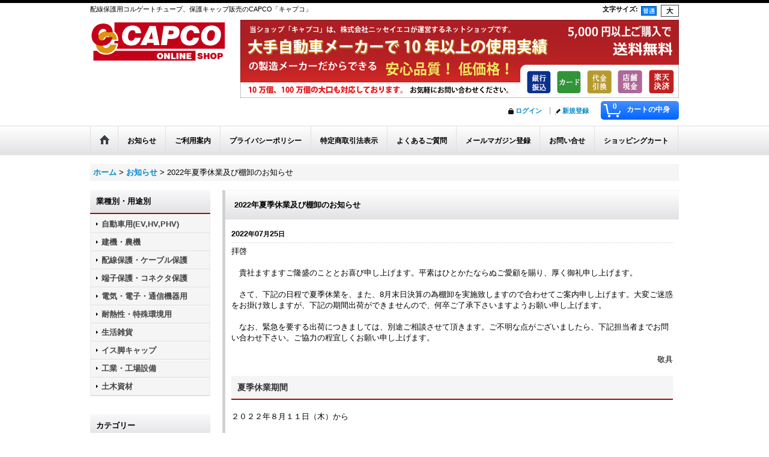

--- FILE ---
content_type: text/html; charset=UTF-8
request_url: https://www.capco.jp/news-detail/93
body_size: 11227
content:
<!DOCTYPE html><html lang="ja">
<head>
    <meta charset="utf-8" />
    <title>2022年夏季休業及び棚卸のお知らせ - お知らせページ</title>
    <meta name="keywords" content="お知らせ,重要な情報,ニュース,プレスリリース,定休日,新商品入荷,休業" />
    <meta name="description" content="CAPCO製品をお使いのお客さまへ重要なお知らせがございます。 (2022年夏季休業及び棚卸のお知らせ)" />
    <link rel="alternate" type="application/rss+xml" title="RSS" href="https://www.capco.jp/rss/rss.php" />
    <link rel="alternate" media="only screen and (max-width: 640px)" href="https://www.capco.jp/phone/news-detail/93" />
    <link rel="canonical" href="https://www.capco.jp/news-detail/93" />
    <link href="/res/layout001/style/public/font-awesome-4.7.0/css/font-awesome.min.css" rel="stylesheet" />
    <link href="https://www.capco.jp/res/layout001/style/common.css?1698389121" rel="stylesheet" type="text/css" media="all" />
    <link href="https://www.capco.jp/res/layout001/style/template.css?1811011534" rel="stylesheet" type="text/css" media="all" />
    <link href="https://www.capco.jp/res/layout001/style/jquery.fancybox.css" rel="stylesheet" type="text/css" media="all" />
    <link href="https://www.capco.jp/data/capco/pc/20160312091858a3f34e.css?1590039686" rel="stylesheet" type="text/css" media="all" />
    <script src="https://www.capco.jp/res/layout001/js/public/jquery.js?v=420213"></script>
    <script src="https://www.capco.jp/res/layout001/js/underscore.js?v=3"></script>
    <script src="https://www.capco.jp/res/layout001/js/flipsnap.min.js"></script>
    <script src="https://www.capco.jp/res/layout001/js/pack/ocnk-min.js?1625028332"></script>
    <script src="https://www.capco.jp/res/layout001/js/pack/ranking-tab-min.js?1625028310"></script>
<meta name="verify-v1" content="O6kUULXHs7X8I7PyaI8CjSjQpEFFiLTOHGCEyWxq0hk=" /> 

<meta name="google-site-verification" content="Gzp6K0Q_VctfPpliN1HFhW7jElDXwPbhseO0nRNj9s0" />
<script async src="https://www.googletagmanager.com/gtag/js?id=UA-64292346-1"></script>
<script>
  window.dataLayer = window.dataLayer || [];
  function gtag(){dataLayer.push(arguments);}
  gtag('js', new Date());
  gtag('config', 'UA-64292346-1');
</script>

</head>

<body class="whatnew_detail_page_body">
<div id="container" class="jpn_version visitor">
<div id="inner_container">

    <header role="banner">
        <div id="header_container">
            <div id="header">

                <div id="inner_header">

                    <div id="header_top" class="fix_center clearfix">
                        <div id="copy" class="header_top_800">
配線保護用コルゲートチューブ、保護キャップ販売のCAPCO「キャプコ」
                        </div>
                        <div id="header_font_setting">
                            <div class="font_setting">
                                <span class="set_font_title">文字サイズ<span class="colon">:</span></span>
                                <span class="set_font_normal"></span><span class="set_font_large"></span>
                            </div>
                        </div>
                    </div>

                    <div id="header_middle" class="fix_center clearfix">
                        <div id="shoptext">
<a href="https://www.capco.jp/"><img alt="配線保護コルゲートチューブ販売CAPCO" src="https://www.capco.jp/data/capco/image/20130129_5062b9.gif" /></a>
                        </div>
                        <div id="search_free">
<img alt="大手自動車メーカーで10年以上の使用実績の製造メーカーだからできる安心品質" src="https://www.capco.jp/data/capco/image/capco_top_5000.jpg" />
                        </div>
                    </div>

                    <div id="header_bottom" class="fix_center clearfix">
                        <div id="carttop">
                            <div class="shopping_cart_button has_cart_popup" data-empty-text="">
                                <div class="cartbtn">
                                    <a href="https://www.capco.jp/cart">
                                        <span class="cartquantity">0</span>
                                        <span class="cartbtn_text">カートの中身</span>
                                    </a>
                                </div>
                            </div>
                        </div>

                        <div class="signin guestmember">
                            <div class="signin_box">
                                <ul>
                                    <li class="signin_top">
                                        <a href="https://www.capco.jp/member-login" class="secure_link">ログイン</a>
                                    </li>
                                    <li class="register_top">
                                        <a href="https://www.capco.jp/register" class="secure_link">新規登録</a>
                                    </li>
                                </ul>
                            </div>
                        </div>
                    </div>

                </div>

                <nav role="navigation">
                    <div id="header_navigation">
                        <div id="globalnavi" class="clearfix" data-drilldown="off">
                            <ul class="fix_center clearfix pre_load_nav dropdown">
                                <li class="header_nav h_home posleft">
                                    <a href="https://www.capco.jp/" class="nav_link"><span class="nav_box"><img src="https://www.capco.jp/res/layout001/img/navi_home_bg.gif" data-x2="https://www.capco.jp/res/layout001/img/navi_home_bg_x2.gif" width="45" height="45" alt="ホーム" /></span></a>
                                </li>
                                <li class="header_nav h_news">
                                    <a href="https://www.capco.jp/news" class="nav_link"><span class="nav_box">お知らせ</span></a>
                                </li>
                                <li class="header_nav h_help">
                                    <a href="https://www.capco.jp/help" class="nav_link"><span class="nav_box">ご利用案内</span></a>
                                </li>
                                <li class="header_nav h_page_1">
                                    <a href="https://www.capco.jp/page/1" class="nav_link"><span class="nav_box">プライバシーポリシー</span></a>
                                </li>
                                <li class="header_nav h_legal">
                                    <a href="https://www.capco.jp/info" class="nav_link"><span class="nav_box">特定商取引法表示</span></a>
                                </li>
                                <li class="header_nav h_page_3">
                                    <a href="https://www.capco.jp/page/3" class="nav_link"><span class="nav_box">よくあるご質問</span></a>
                                </li>
                                <li class="header_nav h_mailmagazine">
                                    <a href="https://www.capco.jp/mail" class="nav_link secure_link"><span class="nav_box">メールマガジン登録</span></a>
                                </li>
                                <li class="header_nav h_inquiry">
                                    <a href="https://www.capco.jp/contact" class="nav_link secure_link"><span class="nav_box">お問い合せ</span></a>
                                </li>
                                <li class="header_nav h_cart posright">
                                    <a href="https://www.capco.jp/cart" class="nav_link"><span class="nav_box">ショッピングカート</span></a>
                                </li>
                            </ul>
                        </div>
                    </div>
                </nav>

            </div>        </div>
    </header>

    <div id="contents">
        <div id="inner_contents" class="fix_center clearfix">

<div id="pan">
    <ol class="breadcrumb_list" itemscope itemtype="https://schema.org/BreadcrumbList">
        <li class="breadcrumb_nav pannavi1" itemprop="itemListElement" itemscope itemtype="https://schema.org/ListItem">
            <a href="https://www.capco.jp/" itemprop="item">
                <span class="breadcrumb_text" itemprop="name">ホーム</span>
            </a>
            <meta itemprop="position" content="1">
        </li>
        <li class="breadcrumb_nav pannavi2" itemprop="itemListElement" itemscope itemtype="https://schema.org/ListItem">
            <span class="gt">&gt;</span>
            <a href="https://www.capco.jp/news" itemprop="item">
                <span class="breadcrumb_text" itemprop="name">お知らせ</span>
            </a>
            <meta itemprop="position" content="2">
        </li>
        <li class="breadcrumb_nav" itemprop="itemListElement" itemscope itemtype="https://schema.org/ListItem">
            <span class="gt">&gt;</span>
                <span class="thispage" itemprop="name">2022年夏季休業及び棚卸のお知らせ</span>
            <meta itemprop="position" content="3">
        </li>
    </ol>
</div>

            <div id="leftcol" class="side_col" role="complementary">


                                                                                                                                                                                                                                                                                                                                                                                                                                                                                                                                                                                                            <section>
                    <div class="side_box pickupcategory">
                        <div class="section_title">
                            <h2>業種別・用途別</h2>
                        </div>
                        <ul class="side_contents pickupcategory_list">
                            <li class="pickupcategory11">
                                <a href="https://www.capco.jp/product-group/11" class="item_list_link">
                                                                        <span class="nav_text">自動車用(EV,HV,PHV)</span>
                                </a>
                            </li>
                            <li class="pickupcategory12">
                                <a href="https://www.capco.jp/product-group/12" class="item_list_link">
                                                                        <span class="nav_text">建機・農機</span>
                                </a>
                            </li>
                            <li class="pickupcategory7">
                                <a href="https://www.capco.jp/product-group/7" class="item_list_link">
                                                                        <span class="nav_text">配線保護・ケーブル保護</span>
                                </a>
                            </li>
                            <li class="pickupcategory9">
                                <a href="https://www.capco.jp/product-group/9" class="item_list_link">
                                                                        <span class="nav_text">端子保護・コネクタ保護</span>
                                </a>
                            </li>
                            <li class="pickupcategory6">
                                <a href="https://www.capco.jp/product-group/6" class="item_list_link">
                                                                        <span class="nav_text">電気・電子・通信機器用</span>
                                </a>
                            </li>
                            <li class="pickupcategory8">
                                <a href="https://www.capco.jp/product-group/8" class="item_list_link">
                                                                        <span class="nav_text">耐熱性・特殊環境用</span>
                                </a>
                            </li>
                            <li class="pickupcategory13">
                                <a href="https://www.capco.jp/product-group/13" class="item_list_link">
                                                                        <span class="nav_text">生活雑貨</span>
                                </a>
                            </li>
                            <li class="pickupcategory14">
                                <a href="https://www.capco.jp/product-group/14" class="item_list_link">
                                                                        <span class="nav_text">イス脚キャップ</span>
                                </a>
                            </li>
                            <li class="pickupcategory15">
                                <a href="https://www.capco.jp/product-group/15" class="item_list_link">
                                                                        <span class="nav_text">工業・工場設備</span>
                                </a>
                            </li>
                            <li class="pickupcategory16 posbottom">
                                <a href="https://www.capco.jp/product-group/16" class="item_list_link">
                                                                        <span class="nav_text">土木資材</span>
                                </a>
                            </li>
                        </ul>
                    </div>
                </section>

                                                                                                                                                                                                                                                                                                                                                                                                                                                                                                                                                                                                            <section>
                    <div class="side_box category">
                        <div class="section_title">
                            <h2>カテゴリー</h2>
                        </div>
                        <ul class="side_contents category_list side_category_stack">
                            <li>
                                <a href="https://www.capco.jp/product-list" class="item_list_link">全商品</a>
                            </li>
                            <li class="parent_category maincategory4">
                                <div class="parentcategory">
                                    <span class="category_toggle open" title="Open"></span>
                                    <a href="https://www.capco.jp/product-list/4" class="parentcategory_link categorylink4 item_list_link has_sub_category">
                                                                                <span class="nav_text">コルゲートチューブ</span>
                                    </a>
                                </div>
                                <div class="sub_category_box folder4" style="display: none;">
                                    <ul class="subcategories">
                                        <li class="subcategory79">
                                            <a href="https://www.capco.jp/product-list/79" class="categorylink79 item_list_link">
                                                                                                <span class="nav_text">耐塩カル耐熱PPコルゲートチューブ</span>
                                            </a>
                                        </li>
                                        <li class="subcategory6">
                                            <a href="https://www.capco.jp/product-list/6" class="categorylink6 item_list_link">
                                                                                                <span class="nav_text">難燃性コルゲートチューブ</span>
                                            </a>
                                        </li>
                                        <li class="subcategory49">
                                            <a href="https://www.capco.jp/product-list/49" class="categorylink49 item_list_link">
                                                                                                <span class="nav_text">かじり防止コルゲートチューブ</span>
                                            </a>
                                        </li>
                                        <li class="subcategory87">
                                            <a href="https://www.capco.jp/product-list/87" class="categorylink87 item_list_link">
                                                                                                <span class="nav_text">バイオマスコルゲートチューブ</span>
                                            </a>
                                        </li>
                                        <li class="subcategory44">
                                            <a href="https://www.capco.jp/product-list/44" class="categorylink44 item_list_link">
                                                                                                <span class="nav_text">コルゲートチューブ用通線工具</span>
                                            </a>
                                        </li>
                                        <li class="subcategory59">
                                            <a href="https://www.capco.jp/product-list/59" class="categorylink59 item_list_link">
                                                                                                <span class="nav_text">耐熱性コルゲートチューブ</span>
                                            </a>
                                        </li>
                                        <li class="subcategory47">
                                            <a href="https://www.capco.jp/product-list/47" class="categorylink47 item_list_link">
                                                                                                <span class="nav_text">カラーコルゲートチューブ</span>
                                            </a>
                                        </li>
                                        <li class="subcategory53">
                                            <a href="https://www.capco.jp/product-list/53" class="categorylink53 item_list_link">
                                                                                                <span class="nav_text">EV用オレンジコルゲートチューブ</span>
                                            </a>
                                        </li>
                                        <li class="subcategory56">
                                            <a href="https://www.capco.jp/product-list/56" class="categorylink56 item_list_link">
                                                                                                <span class="nav_text">EV、HV、PHV用耐熱コルゲートチューブ</span>
                                            </a>
                                        </li>
                                        <li class="subcategory55 posbottom">
                                            <a href="https://www.capco.jp/product-list/55" class="categorylink55 item_list_link posbottom">
                                                                                                <span class="nav_text">特注品：コルゲートチューブ</span>
                                            </a>
                                        </li>
                                    </ul>
                                </div>
                            </li>
                            <li class="parent_category maincategory17">
                                <div class="parentcategory">
                                    <span class="category_toggle open" title="Open"></span>
                                    <a href="https://www.capco.jp/product-list/17" class="parentcategory_link categorylink17 item_list_link has_sub_category">
                                                                                <span class="nav_text">チューブ</span>
                                    </a>
                                </div>
                                <div class="sub_category_box folder17" style="display: none;">
                                    <ul class="subcategories">
                                        <li class="subcategory20">
                                            <a href="https://www.capco.jp/product-list/20" class="categorylink20 item_list_link">
                                                                                                <span class="nav_text">エコロジーチューブ</span>
                                            </a>
                                        </li>
                                        <li class="subcategory19">
                                            <a href="https://www.capco.jp/product-list/19" class="categorylink19 item_list_link">
                                                                                                <span class="nav_text">ビニルチューブ</span>
                                            </a>
                                        </li>
                                        <li class="subcategory62">
                                            <a href="https://www.capco.jp/product-list/62" class="categorylink62 item_list_link">
                                                                                                <span class="nav_text">特注品：チューブ</span>
                                            </a>
                                        </li>
                                        <li class="subcategory43">
                                            <a href="https://www.capco.jp/product-list/43" class="categorylink43 item_list_link">
                                                                                                <span class="nav_text">ULビニルチューブ</span>
                                            </a>
                                        </li>
                                        <li class="subcategory63">
                                            <a href="https://www.capco.jp/product-list/63" class="categorylink63 item_list_link">
                                                                                                <span class="nav_text">かじり防止チューブ</span>
                                            </a>
                                        </li>
                                        <li class="subcategory91">
                                            <a href="https://www.capco.jp/product-list/91" class="categorylink91 item_list_link">
                                                                                                <span class="nav_text">スパイラルチューブ</span>
                                            </a>
                                        </li>
                                        <li class="subcategory92 posbottom">
                                            <a href="https://www.capco.jp/product-list/92" class="categorylink92 item_list_link posbottom">
                                                                                                <span class="nav_text">スリットチューブ</span>
                                            </a>
                                        </li>
                                    </ul>
                                </div>
                            </li>
                            <li class="parent_category maincategory1">
                                <div class="parentcategory">
                                    <span class="category_toggle open" title="Open"></span>
                                    <a href="https://www.capco.jp/product-list/1" class="parentcategory_link categorylink1 item_list_link has_sub_category">
                                                                                <span class="nav_text">保護キャップ</span>
                                    </a>
                                </div>
                                <div class="sub_category_box folder1" style="display: none;">
                                    <ul class="subcategories">
                                        <li class="subcategory3">
                                            <a href="https://www.capco.jp/product-list/3" class="categorylink3 item_list_link">
                                                                                                <span class="nav_text">ビニルキャップ</span>
                                            </a>
                                        </li>
                                        <li class="subcategory42">
                                            <a href="https://www.capco.jp/product-list/42" class="categorylink42 item_list_link">
                                                                                                <span class="nav_text">難燃性ビニルキャップ</span>
                                            </a>
                                        </li>
                                        <li class="subcategory2">
                                            <a href="https://www.capco.jp/product-list/2" class="categorylink2 item_list_link">
                                                                                                <span class="nav_text">エコロジーキャップ</span>
                                            </a>
                                        </li>
                                        <li class="subcategory85">
                                            <a href="https://www.capco.jp/product-list/85" class="categorylink85 item_list_link">
                                                                                                <span class="nav_text">イス脚キャップ</span>
                                            </a>
                                        </li>
                                        <li class="subcategory94">
                                            <a href="https://www.capco.jp/product-list/94" class="categorylink94 item_list_link">
                                                                                                <span class="nav_text">バッテリーキャップ</span>
                                            </a>
                                        </li>
                                        <li class="subcategory93">
                                            <a href="https://www.capco.jp/product-list/93" class="categorylink93 item_list_link">
                                                                                                <span class="nav_text">オーダーキャップ（内径2ミリ〜9.5ミリ）</span>
                                            </a>
                                        </li>
                                        <li class="subcategory95">
                                            <a href="https://www.capco.jp/product-list/95" class="categorylink95 item_list_link">
                                                                                                <span class="nav_text">オーダーキャップ（内径10ミリ〜16ミリ）</span>
                                            </a>
                                        </li>
                                        <li class="subcategory96">
                                            <a href="https://www.capco.jp/product-list/96" class="categorylink96 item_list_link">
                                                                                                <span class="nav_text">オーダーキャップ（内径17ミリ〜25ミリ）</span>
                                            </a>
                                        </li>
                                        <li class="subcategory97">
                                            <a href="https://www.capco.jp/product-list/97" class="categorylink97 item_list_link">
                                                                                                <span class="nav_text">オーダーキャップ（内径26ミリ〜32ミリ）</span>
                                            </a>
                                        </li>
                                        <li class="subcategory98">
                                            <a href="https://www.capco.jp/product-list/98" class="categorylink98 item_list_link">
                                                                                                <span class="nav_text">オーダーキャップ（内径34ミリ以上）</span>
                                            </a>
                                        </li>
                                        <li class="subcategory99 posbottom">
                                            <a href="https://www.capco.jp/product-list/99" class="categorylink99 item_list_link posbottom">
                                                                                                <span class="nav_text">オーダーキャップ（特注品）</span>
                                            </a>
                                        </li>
                                    </ul>
                                </div>
                            </li>
                            <li class="parent_category maincategory73">
                                <div class="maincategory">
                                    <a href="https://www.capco.jp/product-list/73" class="parentcategory_link categorylink73 item_list_link">
                                                                                <span class="nav_text">ギボシ端子</span>
                                    </a>
                                </div>
                            </li>
                            <li class="parent_category maincategory10">
                                <div class="parentcategory">
                                    <span class="category_toggle open" title="Open"></span>
                                    <a href="https://www.capco.jp/product-list/10" class="parentcategory_link categorylink10 item_list_link has_sub_category">
                                                                                <span class="nav_text">端子用スリーブ</span>
                                    </a>
                                </div>
                                <div class="sub_category_box folder10" style="display: none;">
                                    <ul class="subcategories">
                                        <li class="subcategory11">
                                            <a href="https://www.capco.jp/product-list/11" class="categorylink11 item_list_link">
                                                                                                <span class="nav_text">ビニルスリーブ</span>
                                            </a>
                                        </li>
                                        <li class="subcategory15">
                                            <a href="https://www.capco.jp/product-list/15" class="categorylink15 item_list_link">
                                                                                                <span class="nav_text">旗型スリーブ</span>
                                            </a>
                                        </li>
                                        <li class="subcategory40">
                                            <a href="https://www.capco.jp/product-list/40" class="categorylink40 item_list_link">
                                                                                                <span class="nav_text">難燃性ビニルスリーブ</span>
                                            </a>
                                        </li>
                                        <li class="subcategory41 posbottom">
                                            <a href="https://www.capco.jp/product-list/41" class="categorylink41 item_list_link posbottom">
                                                                                                <span class="nav_text">難燃性旗型スリーブ</span>
                                            </a>
                                        </li>
                                    </ul>
                                </div>
                            </li>
                            <li class="parent_category maincategory72">
                                <div class="maincategory">
                                    <a href="https://www.capco.jp/product-list/72" class="parentcategory_link categorylink72 item_list_link">
                                                                                <span class="nav_text">カプラカバー</span>
                                    </a>
                                </div>
                            </li>
                            <li class="parent_category maincategory24">
                                <div class="parentcategory">
                                    <span class="category_toggle open" title="Open"></span>
                                    <a href="https://www.capco.jp/product-list/24" class="parentcategory_link categorylink24 item_list_link has_sub_category">
                                                                                <span class="nav_text">光ファイバーアクセサリー</span>
                                    </a>
                                </div>
                                <div class="sub_category_box folder24" style="display: none;">
                                    <ul class="subcategories">
                                        <li class="subcategory25 posbottom">
                                            <a href="https://www.capco.jp/product-list/25" class="categorylink25 item_list_link posbottom">
                                                                                                <span class="nav_text">キャップ、ブーツ</span>
                                            </a>
                                        </li>
                                    </ul>
                                </div>
                            </li>
                            <li class="parent_category maincategory27">
                                <div class="maincategory">
                                    <a href="https://www.capco.jp/product-list/27" class="parentcategory_link categorylink27 item_list_link">
                                                                                <span class="nav_text">配線クリップ</span>
                                    </a>
                                </div>
                            </li>
                            <li class="parent_category maincategory67">
                                <div class="parentcategory">
                                    <span class="category_toggle open" title="Open"></span>
                                    <a href="https://www.capco.jp/product-list/67" class="parentcategory_link categorylink67 item_list_link has_sub_category">
                                                                                <span class="nav_text">ハーネステープ</span>
                                    </a>
                                </div>
                                <div class="sub_category_box folder67" style="display: none;">
                                    <ul class="subcategories">
                                        <li class="subcategory68 posbottom">
                                            <a href="https://www.capco.jp/product-list/68" class="categorylink68 item_list_link posbottom">
                                                                                                <span class="nav_text">ハーネス用ビニテープ</span>
                                            </a>
                                        </li>
                                    </ul>
                                </div>
                            </li>
                            <li class="parent_category maincategory78">
                                <div class="maincategory">
                                    <a href="https://www.capco.jp/product-list/78" class="parentcategory_link categorylink78 item_list_link">
                                                                                <span class="nav_text">制振合金シリーズ</span>
                                    </a>
                                </div>
                            </li>
                            <li class="parent_category maincategory80">
                                <div class="parentcategory">
                                    <span class="category_toggle open" title="Open"></span>
                                    <a href="https://www.capco.jp/product-list/80" class="parentcategory_link categorylink80 item_list_link has_sub_category">
                                                                                <span class="nav_text">生活雑貨</span>
                                    </a>
                                </div>
                                <div class="sub_category_box folder80" style="display: none;">
                                    <ul class="subcategories">
                                        <li class="subcategory83">
                                            <a href="https://www.capco.jp/product-list/83" class="categorylink83 item_list_link">
                                                                                                <span class="nav_text">抗菌・保護用具</span>
                                            </a>
                                        </li>
                                        <li class="subcategory84 posbottom">
                                            <a href="https://www.capco.jp/product-list/84" class="categorylink84 item_list_link posbottom">
                                                                                                <span class="nav_text">園芸雑貨</span>
                                            </a>
                                        </li>
                                    </ul>
                                </div>
                            </li>
                            <li class="parent_category maincategory88">
                                <div class="maincategory">
                                    <a href="https://www.capco.jp/product-list/88" class="parentcategory_link categorylink88 item_list_link">
                                                                                <span class="nav_text">サクションホース</span>
                                    </a>
                                </div>
                            </li>
                            <li class="parent_category maincategory89">
                                <div class="maincategory">
                                    <a href="https://www.capco.jp/product-list/89" class="parentcategory_link categorylink89 item_list_link">
                                                                                <span class="nav_text">ダクトホース</span>
                                    </a>
                                </div>
                            </li>
                            <li class="parent_category maincategory90">
                                <div class="maincategory">
                                    <a href="https://www.capco.jp/product-list/90" class="parentcategory_link categorylink90 item_list_link">
                                                                                <span class="nav_text">集排水管パイプ</span>
                                    </a>
                                </div>
                            </li>
                            <li class="parent_category maincategory28 posbottom">
                                <div class="parentcategory">
                                    <span class="category_toggle open" title="Open"></span>
                                    <a href="https://www.capco.jp/product-list/28" class="parentcategory_link categorylink28 item_list_link has_sub_category">
                                                                                <span class="nav_text">その他</span>
                                    </a>
                                </div>
                                <div class="sub_category_box folder28" style="display: none;">
                                    <ul class="subcategories">
                                        <li class="subcategory50 posbottom">
                                            <a href="https://www.capco.jp/product-list/50" class="categorylink50 item_list_link posbottom">
                                                                                                <span class="nav_text">特注カテゴリ</span>
                                            </a>
                                        </li>
                                    </ul>
                                </div>
                            </li>
                        </ul>
                    </div>
                </section>

                <section>
                    <div class="side_box side_signin">
                        <div class="signin guestmember">
                            <div class="section_title">
                                <h2>ログイン</h2>
                            </div>
                            <div class="signin_box">
                                <ul class="side_contents signin_list">
                                    <li class="signin_top">
                                        <a href="https://www.capco.jp/member-login" class="secure_link s_signin">ログイン</a>
                                    </li>
                                    <li class="register_top">
                                        <a href="https://www.capco.jp/register" class="secure_link s_register">新規登録</a>
                                    </li>
                                </ul>
                            </div>
                        </div>
                    </div>
                </section>

                <section>
                    <div class="side_box shoppingcart side_cart_empty">
                        <div class="section_title">
                            <h2>ショッピングカート</h2>
                        </div>
                        <div class="side_contents shoppingcart_list">
                            <ul>
                                <li>
                                    <div class="side_cart_data">カートは空です。</div>
                                </li>
                            </ul>
                        </div>
                    </div>
                </section>
<div class="ajax_calendar" data-area="side" data-title="カレンダー"></div>                <div class="side_box freearea_box" data-free="c8">
<center>モバイルサイト
</center>
<center>
<img src="https://www.capco.jp/data/capco/image/qr_c.jpg" alt="スマートフォン モバイルで確認" /></center>

                </div>
                <aside>
                    <div class="side_box side_banner">
                        <div class="banner_box rakuten_banner">
                            <a href="http://checkout.rakuten.co.jp/" target="_blank" rel="nofollow"><img src="https://checkout.rakuten.co.jp/rpay/logo/w_wb_10091.jpg" alt="楽天ペイ" width="100" height="91" /></a>
                        </div>
                        <div class="banner_box ssl_banner">
                            <img src="https://www.capco.jp/res/layout001/img/all/ssl.gif" data-x2="https://www.capco.jp/res/layout001/img/all/ssl_x2.gif" alt="SSL" width="115" height="55" />
                        </div>
                    </div>
                </aside>

            </div>


                        <div id="maincol2" role="main">
                <div id="main_container">
                    <div class="page_box pwhatnew">
                        <div class="page_contents pwhatnew_contents">
                            <div class="inner_page_contents">
                                <div class="contentslist_box">
            <article>
                <div class="contents_box" id="whatnew_data93">
                    <div class="section_title">
                        <h1>
                                2022年夏季休業及び棚卸のお知らせ
                        </h1>
                    </div>
                    <div class="article_data pnews_data">
                                                <time class="article_date" datetime="2022-07-25">
                            2022<span class="format">年</span>07<span class="format">月</span>25<span class="format">日</span>
                        </time>
                                                <div class="news_inner_data clearfix">
                            <div class="txt_article clearfix">
<p>拝啓<br /><br />
　貴社ますますご隆盛のこととお喜び申し上げます。平素はひとかたならぬご愛顧を賜り、厚く御礼申し上げます。</p><br />
<p>　さて、下記の日程で夏季休業を、また、8月末日決算の為棚卸を実施致しますので合わせてご案内申し上げます。大変ご迷惑をお掛け致しますが、下記の期間出荷ができませんので、何卒ご了承下さいますようお願い申し上げます。</p><br />
<p>　なお、緊急を要する出荷につきましては、別途ご相談させて頂きます。ご不明な点がございましたら、下記担当者までお問い合わせ下さい。ご協力の程宜しくお願い申し上げます。</p><br />
<div align="right">敬具</div><br />
<h2>夏季休業期間</h2><br />
<p>２０２２年８月１１日（木）から<br /><br />
２０２２年８月１５日（月）まで<br /><br />
２０２２年８月１６日（火）より通常業務<br />
※最終出荷日２０２２年８月１０日(火)となります。<br /><br />
※北海道、九州、四国などの配達時間がかかる地域の最終出荷日は２０２２年８月８日となります。</p><br />
<br />
<br />
<h2>棚卸し出荷停止期間</h2><br />
<p>２０２２年８月３１日（水）～９月１日（木）出荷停止<br /><br />
２０２２年９月２日（金）より通常出荷<br /><br />
※最終出荷日２０２２年８月３０日(火)となります</p><br />
<br />
　　　<br />
<h2>担当者</h2><br />
張(チョウ)（業務担当）<br />　<br />
<br />
<p>　夏季休暇、棚卸しと続きますので、ご注文はなるべくお早めにご連絡下さいますようお願い申し上げます。</p><br />

                            </div>
                        </div>
                    </div>
                    <div id="pagerbottom" class="pager">
                        <a href="https://www.capco.jp/news-detail/94" class="to_prev_page"><span class="arrow">&laquo;</span>前</a>
                        <a href="https://www.capco.jp/news-detail/92" class="to_next_page">次<span class="arrow">&raquo;</span></a>
                    </div>
                </div>
            </article>


                                </div>
                            </div>
                        </div>
                    </div>
                </div>
            </div>



        </div>
    </div>

    <div id="wide_contents">
        <div class="main_wide_box fix_center">
                <div class="ajax_item" data-mode="recently" data-area="wide" data-subject="最近チェックしたアイテム" data-img="160" data-cols="5" data-slide="on" data-autoplay="on" data-duration="350" data-interval="5000" data-reset="on" data-name="on" data-abbr="off"  data-position="on" data-cnt="10" data-reset-text="リセット" data-zero-text="0件"></div>
        </div>
    </div>

</div>

<footer>
    <div id="pagetop">
    <div id="inner_pagetop" class="fix_center"><a href="#container" class="to_pagetop">ページトップへ</a></div>
</div>
        
<div id="footer">

    <div id="globalnavi_footer">
        <div class="fix_center column_layout column3 clearfix">
            <div class="footer_navi_box footer_navi_box_left">
                <ul class="footer_navi_left">
                    <li class="footer_navi f_home">
                        <div class="footer_navi_row">
                            <a href="https://www.capco.jp/" class="footer_navi_link">ホーム</a>
                        </div>
                    </li>
                    <li class="footer_navi f_help">
                        <div class="footer_navi_row">
                            <a href="https://www.capco.jp/help" class="footer_navi_link">ご利用案内</a>
                        </div>
                    </li>
                    <li class="footer_navi f_page_3">
                        <div class="footer_navi_row">
                            <a href="https://www.capco.jp/page/3" class="footer_navi_link">よくあるご質問</a>
                        </div>
                    </li>
                    <li class="footer_navi f_legal">
                        <div class="footer_navi_row">
                            <a href="https://www.capco.jp/info" class="footer_navi_link">特定商取引法表示</a>
                        </div>
                    </li>
                    <li class="footer_navi f_page_1">
                        <div class="footer_navi_row">
                            <a href="https://www.capco.jp/page/1" class="footer_navi_link">プライバシーポリシー</a>
                        </div>
                    </li>
                </ul>
            </div>
            <div class="footer_navi_box">
                <ul class="footer_navi_center">
                    <li class="footer_navi f_register">
                        <div class="footer_navi_row">
                            <a href="https://www.capco.jp/register" class="footer_navi_link secure_link">新規登録</a>
                        </div>
                    </li>
                    <li class="footer_navi f_signin">
                        <div class="footer_navi_row">
                            <a href="https://www.capco.jp/member-login" class="footer_navi_link secure_link">ログイン</a>
                        </div>
                    </li>
                    <li class="footer_navi f_favorite">
                        <div class="footer_navi_row">
                            <a href="https://www.capco.jp/favorite" class="footer_navi_link secure_link">お気に入り</a>
                        </div>
                    </li>
                    <li class="footer_navi f_news">
                        <div class="footer_navi_row">
                            <a href="https://www.capco.jp/news" class="footer_navi_link">お知らせ</a>
                        </div>
                    </li>
                    <li class="footer_navi f_inquiry">
                        <div class="footer_navi_row">
                            <a href="https://www.capco.jp/contact" class="footer_navi_link secure_link">お問い合せ</a>
                        </div>
                    </li>
                </ul>
            </div>
            <div class="footer_navi_box footer_navi_box_right">
                <ul class="footer_navi_right">
                    <li class="footer_navi_free" data-free="f1"><p>当ショップ「キャプコ」は、<a href="http://www.nisseieco.co.jp" target="_blank">株式会社ニッセイエコ</a>が運営するネットショップです。防鼠コルゲートチューブや、多用途に使用できるキャップ等、多種製品を取り揃えております。</p>
<br />
<a href="https://twitter.com/shopcapco" target="_blank"><img alt="保護キャップ販売capcoツイッター" src="https://www.capco.jp/data/capco/image/Twitter.jpg" width="35" height="35" /></a>
<a href="https://plus.google.com/100074278813994749168?hl=ja" target="_blank"><img alt="capco googleプラス" src="https://www.capco.jp/data/capco/image/Google.jpg" width="35" height="35" /></a>
<a href="https://www.facebook.com/nisseieco/" target="_blank"><img alt="capcoフェイスブック" src="https://www.capco.jp/data/capco/image/Facebook.jpg" width="35" height="35" /></a>
<a href="https://www.youtube.com/channel/UCQsy3onph9xoCrqysYshy-w/videos?view=0&sort=dd&shelf_id=0" target="_blank"><img alt="capcoユーチューブ" src="https://www.capco.jp/data/capco/image/Youtube.jpg" width="35" height="35" /></a>
<a href="http://b.hatena.ne.jp/shopcapco/bookmark" target="_blank"><img alt="capcoはてなブックマーク" src="https://www.capco.jp/data/capco/image/Hatebu.jpg" width="35" height="35" /></a></li>
                </ul>
            </div>
        </div>
    </div>

    <div class="fix_center" id="inner_footer">
        <div id="copyright" role="contentinfo">
©2007∼2018 Nisseieco Co., Ltd. All Rights Reserved. 
        </div>
    </div>

</div>
</footer>

</div>

<script>
var xmlUrl = "https://www.capco.jp" + "/xml.php";
var xmlSecureUrl = "https://www.capco.jp" + "/xml.php";
var OK_icon_src = 'https://www.capco.jp/res/layout001/img/all/icon_ok' + (1 < globalObj.pixelRatio ? '_x2' : '') + '.png';
var NG_icon_src = 'https://www.capco.jp/res/layout001/img/all/icon_caution' + (1 < globalObj.pixelRatio ? '_x2' : '') + '.png';
var CURPLACE = 'news-detail';
var MSG_INPUT = '入力してください。';
var MSG_SELECT = '選択してください。';
var MSG_NUMERIC1 = '半角数字で正しく入力してください。';
var MSG_MAX_LENGTH = '%s文字以内で入力してください。';
var MSG_ADDRESS = {
    'japan1': '(市区町村郡)', 'japan2': '(町名・番地)', 'japan3': '(マンション・ビル名・部屋番号)',
    'oversea1': '(Street address)', 'oversea2': '(Apt./Bldg. No.)', 'oversea3': '(City, State/Province)'
};
var phoneUrl = 'https://www.capco.jp/phone/news-detail/93';
var browserType = null;
globalObj.language = 'Japanese';
globalObj.closeIcon = globalObj.closeIcon ? globalObj.closeIcon : 'https://www.capco.jp/res/layout001/img/dropdown_close.png';
globalObj.noImageLabel = '写真が見つかりません';
globalObj.closeLabel = '閉じる';
globalObj.home = 'https://www.capco.jp';
globalObj.b = 'https://www.capco.jp';
globalObj.productListCondition = {};
globalObj.subCategorySelectDefaultLabel = '全商品';
globalObj.productCategoryNames = {"4":{"id":"4","name":"\u30b3\u30eb\u30b2\u30fc\u30c8\u30c1\u30e5\u30fc\u30d6","photo":null,"photo_url":null,"photo_width":60,"photo_height":60,"display_photo_in_header_nav":"t","display_photo_in_side_nav":"t","display_photo_in_product_list":"t","order":0,"sub":{"79":{"id":"79","name":"\u8010\u5869\u30ab\u30eb\u8010\u71b1PP\u30b3\u30eb\u30b2\u30fc\u30c8\u30c1\u30e5\u30fc\u30d6","photo":null,"photo_url":null,"photo_width":60,"photo_height":60,"display_photo_in_header_nav":"t","display_photo_in_side_nav":"t","display_photo_in_product_list":"t","order":0},"6":{"id":"6","name":"\u96e3\u71c3\u6027\u30b3\u30eb\u30b2\u30fc\u30c8\u30c1\u30e5\u30fc\u30d6","photo":null,"photo_url":null,"photo_width":60,"photo_height":60,"display_photo_in_header_nav":"t","display_photo_in_side_nav":"t","display_photo_in_product_list":"t","order":1},"49":{"id":"49","name":"\u304b\u3058\u308a\u9632\u6b62\u30b3\u30eb\u30b2\u30fc\u30c8\u30c1\u30e5\u30fc\u30d6","photo":null,"photo_url":null,"photo_width":60,"photo_height":60,"display_photo_in_header_nav":"t","display_photo_in_side_nav":"t","display_photo_in_product_list":"t","order":2},"87":{"id":"87","name":"\u30d0\u30a4\u30aa\u30de\u30b9\u30b3\u30eb\u30b2\u30fc\u30c8\u30c1\u30e5\u30fc\u30d6","photo":null,"photo_url":null,"photo_width":60,"photo_height":60,"display_photo_in_header_nav":"f","display_photo_in_side_nav":"f","display_photo_in_product_list":"f","order":3},"44":{"id":"44","name":"\u30b3\u30eb\u30b2\u30fc\u30c8\u30c1\u30e5\u30fc\u30d6\u7528\u901a\u7dda\u5de5\u5177","photo":null,"photo_url":null,"photo_width":60,"photo_height":60,"display_photo_in_header_nav":"t","display_photo_in_side_nav":"t","display_photo_in_product_list":"t","order":4},"59":{"id":"59","name":"\u8010\u71b1\u6027\u30b3\u30eb\u30b2\u30fc\u30c8\u30c1\u30e5\u30fc\u30d6","photo":null,"photo_url":null,"photo_width":60,"photo_height":60,"display_photo_in_header_nav":"t","display_photo_in_side_nav":"t","display_photo_in_product_list":"t","order":5},"47":{"id":"47","name":"\u30ab\u30e9\u30fc\u30b3\u30eb\u30b2\u30fc\u30c8\u30c1\u30e5\u30fc\u30d6","photo":null,"photo_url":null,"photo_width":60,"photo_height":60,"display_photo_in_header_nav":"t","display_photo_in_side_nav":"t","display_photo_in_product_list":"t","order":6},"53":{"id":"53","name":"EV\u7528\u30aa\u30ec\u30f3\u30b8\u30b3\u30eb\u30b2\u30fc\u30c8\u30c1\u30e5\u30fc\u30d6","photo":null,"photo_url":null,"photo_width":60,"photo_height":60,"display_photo_in_header_nav":"t","display_photo_in_side_nav":"t","display_photo_in_product_list":"t","order":7},"56":{"id":"56","name":"EV\u3001HV\u3001PHV\u7528\u8010\u71b1\u30b3\u30eb\u30b2\u30fc\u30c8\u30c1\u30e5\u30fc\u30d6","photo":null,"photo_url":null,"photo_width":60,"photo_height":60,"display_photo_in_header_nav":"t","display_photo_in_side_nav":"t","display_photo_in_product_list":"t","order":8},"55":{"id":"55","name":"\u7279\u6ce8\u54c1\uff1a\u30b3\u30eb\u30b2\u30fc\u30c8\u30c1\u30e5\u30fc\u30d6","photo":null,"photo_url":null,"photo_width":60,"photo_height":60,"display_photo_in_header_nav":"t","display_photo_in_side_nav":"t","display_photo_in_product_list":"t","order":9}}},"17":{"id":"17","name":"\u30c1\u30e5\u30fc\u30d6","photo":null,"photo_url":null,"photo_width":60,"photo_height":60,"display_photo_in_header_nav":"t","display_photo_in_side_nav":"t","display_photo_in_product_list":"t","order":1,"sub":{"20":{"id":"20","name":"\u30a8\u30b3\u30ed\u30b8\u30fc\u30c1\u30e5\u30fc\u30d6","photo":null,"photo_url":null,"photo_width":60,"photo_height":60,"display_photo_in_header_nav":"t","display_photo_in_side_nav":"t","display_photo_in_product_list":"t","order":0},"19":{"id":"19","name":"\u30d3\u30cb\u30eb\u30c1\u30e5\u30fc\u30d6","photo":null,"photo_url":null,"photo_width":60,"photo_height":60,"display_photo_in_header_nav":"t","display_photo_in_side_nav":"t","display_photo_in_product_list":"t","order":1},"62":{"id":"62","name":"\u7279\u6ce8\u54c1\uff1a\u30c1\u30e5\u30fc\u30d6","photo":null,"photo_url":null,"photo_width":60,"photo_height":60,"display_photo_in_header_nav":"t","display_photo_in_side_nav":"t","display_photo_in_product_list":"t","order":2},"43":{"id":"43","name":"UL\u30d3\u30cb\u30eb\u30c1\u30e5\u30fc\u30d6","photo":null,"photo_url":null,"photo_width":60,"photo_height":60,"display_photo_in_header_nav":"t","display_photo_in_side_nav":"t","display_photo_in_product_list":"t","order":3},"63":{"id":"63","name":"\u304b\u3058\u308a\u9632\u6b62\u30c1\u30e5\u30fc\u30d6","photo":null,"photo_url":null,"photo_width":60,"photo_height":60,"display_photo_in_header_nav":"t","display_photo_in_side_nav":"t","display_photo_in_product_list":"t","order":4},"91":{"id":"91","name":"\u30b9\u30d1\u30a4\u30e9\u30eb\u30c1\u30e5\u30fc\u30d6","photo":null,"photo_url":null,"photo_width":60,"photo_height":60,"display_photo_in_header_nav":"f","display_photo_in_side_nav":"f","display_photo_in_product_list":"f","order":5},"92":{"id":"92","name":"\u30b9\u30ea\u30c3\u30c8\u30c1\u30e5\u30fc\u30d6","photo":null,"photo_url":null,"photo_width":60,"photo_height":60,"display_photo_in_header_nav":"f","display_photo_in_side_nav":"f","display_photo_in_product_list":"f","order":6}}},"1":{"id":"1","name":"\u4fdd\u8b77\u30ad\u30e3\u30c3\u30d7","photo":null,"photo_url":null,"photo_width":60,"photo_height":60,"display_photo_in_header_nav":"t","display_photo_in_side_nav":"t","display_photo_in_product_list":"t","order":2,"sub":{"3":{"id":"3","name":"\u30d3\u30cb\u30eb\u30ad\u30e3\u30c3\u30d7","photo":null,"photo_url":null,"photo_width":60,"photo_height":60,"display_photo_in_header_nav":"t","display_photo_in_side_nav":"t","display_photo_in_product_list":"t","order":0},"42":{"id":"42","name":"\u96e3\u71c3\u6027\u30d3\u30cb\u30eb\u30ad\u30e3\u30c3\u30d7","photo":null,"photo_url":null,"photo_width":60,"photo_height":60,"display_photo_in_header_nav":"t","display_photo_in_side_nav":"t","display_photo_in_product_list":"t","order":1},"2":{"id":"2","name":"\u30a8\u30b3\u30ed\u30b8\u30fc\u30ad\u30e3\u30c3\u30d7","photo":null,"photo_url":null,"photo_width":60,"photo_height":60,"display_photo_in_header_nav":"t","display_photo_in_side_nav":"t","display_photo_in_product_list":"t","order":2},"85":{"id":"85","name":"\u30a4\u30b9\u811a\u30ad\u30e3\u30c3\u30d7","photo":null,"photo_url":null,"photo_width":60,"photo_height":60,"display_photo_in_header_nav":"t","display_photo_in_side_nav":"t","display_photo_in_product_list":"t","order":3},"94":{"id":"94","name":"\u30d0\u30c3\u30c6\u30ea\u30fc\u30ad\u30e3\u30c3\u30d7","photo":null,"photo_url":null,"photo_width":60,"photo_height":60,"display_photo_in_header_nav":"f","display_photo_in_side_nav":"f","display_photo_in_product_list":"f","order":4},"93":{"id":"93","name":"\u30aa\u30fc\u30c0\u30fc\u30ad\u30e3\u30c3\u30d7\uff08\u5185\u5f842\u30df\u30ea\u301c9.5\u30df\u30ea\uff09","photo":null,"photo_url":null,"photo_width":60,"photo_height":60,"display_photo_in_header_nav":"f","display_photo_in_side_nav":"f","display_photo_in_product_list":"f","order":5},"95":{"id":"95","name":"\u30aa\u30fc\u30c0\u30fc\u30ad\u30e3\u30c3\u30d7\uff08\u5185\u5f8410\u30df\u30ea\u301c16\u30df\u30ea\uff09","photo":null,"photo_url":null,"photo_width":60,"photo_height":60,"display_photo_in_header_nav":"f","display_photo_in_side_nav":"f","display_photo_in_product_list":"f","order":6},"96":{"id":"96","name":"\u30aa\u30fc\u30c0\u30fc\u30ad\u30e3\u30c3\u30d7\uff08\u5185\u5f8417\u30df\u30ea\u301c25\u30df\u30ea\uff09","photo":null,"photo_url":null,"photo_width":60,"photo_height":60,"display_photo_in_header_nav":"f","display_photo_in_side_nav":"f","display_photo_in_product_list":"f","order":7},"97":{"id":"97","name":"\u30aa\u30fc\u30c0\u30fc\u30ad\u30e3\u30c3\u30d7\uff08\u5185\u5f8426\u30df\u30ea\u301c32\u30df\u30ea\uff09","photo":null,"photo_url":null,"photo_width":60,"photo_height":60,"display_photo_in_header_nav":"f","display_photo_in_side_nav":"f","display_photo_in_product_list":"f","order":8},"98":{"id":"98","name":"\u30aa\u30fc\u30c0\u30fc\u30ad\u30e3\u30c3\u30d7\uff08\u5185\u5f8434\u30df\u30ea\u4ee5\u4e0a\uff09","photo":null,"photo_url":null,"photo_width":60,"photo_height":60,"display_photo_in_header_nav":"f","display_photo_in_side_nav":"f","display_photo_in_product_list":"f","order":9},"99":{"id":"99","name":"\u30aa\u30fc\u30c0\u30fc\u30ad\u30e3\u30c3\u30d7\uff08\u7279\u6ce8\u54c1\uff09","photo":null,"photo_url":null,"photo_width":60,"photo_height":60,"display_photo_in_header_nav":"f","display_photo_in_side_nav":"f","display_photo_in_product_list":"f","order":10}}},"73":{"id":"73","name":"\u30ae\u30dc\u30b7\u7aef\u5b50","photo":null,"photo_url":null,"photo_width":60,"photo_height":60,"display_photo_in_header_nav":"t","display_photo_in_side_nav":"t","display_photo_in_product_list":"t","order":3},"10":{"id":"10","name":"\u7aef\u5b50\u7528\u30b9\u30ea\u30fc\u30d6","photo":null,"photo_url":null,"photo_width":60,"photo_height":60,"display_photo_in_header_nav":"t","display_photo_in_side_nav":"t","display_photo_in_product_list":"t","order":4,"sub":{"11":{"id":"11","name":"\u30d3\u30cb\u30eb\u30b9\u30ea\u30fc\u30d6","photo":null,"photo_url":null,"photo_width":60,"photo_height":60,"display_photo_in_header_nav":"t","display_photo_in_side_nav":"t","display_photo_in_product_list":"t","order":0},"15":{"id":"15","name":"\u65d7\u578b\u30b9\u30ea\u30fc\u30d6","photo":null,"photo_url":null,"photo_width":60,"photo_height":60,"display_photo_in_header_nav":"t","display_photo_in_side_nav":"t","display_photo_in_product_list":"t","order":1},"40":{"id":"40","name":"\u96e3\u71c3\u6027\u30d3\u30cb\u30eb\u30b9\u30ea\u30fc\u30d6","photo":null,"photo_url":null,"photo_width":60,"photo_height":60,"display_photo_in_header_nav":"t","display_photo_in_side_nav":"t","display_photo_in_product_list":"t","order":2},"41":{"id":"41","name":"\u96e3\u71c3\u6027\u65d7\u578b\u30b9\u30ea\u30fc\u30d6","photo":null,"photo_url":null,"photo_width":60,"photo_height":60,"display_photo_in_header_nav":"t","display_photo_in_side_nav":"t","display_photo_in_product_list":"t","order":3}}},"72":{"id":"72","name":"\u30ab\u30d7\u30e9\u30ab\u30d0\u30fc","photo":null,"photo_url":null,"photo_width":60,"photo_height":60,"display_photo_in_header_nav":"t","display_photo_in_side_nav":"t","display_photo_in_product_list":"t","order":5},"24":{"id":"24","name":"\u5149\u30d5\u30a1\u30a4\u30d0\u30fc\u30a2\u30af\u30bb\u30b5\u30ea\u30fc","photo":null,"photo_url":null,"photo_width":60,"photo_height":60,"display_photo_in_header_nav":"t","display_photo_in_side_nav":"t","display_photo_in_product_list":"t","order":6,"sub":{"25":{"id":"25","name":"\u30ad\u30e3\u30c3\u30d7\u3001\u30d6\u30fc\u30c4","photo":null,"photo_url":null,"photo_width":60,"photo_height":60,"display_photo_in_header_nav":"t","display_photo_in_side_nav":"t","display_photo_in_product_list":"t","order":0}}},"27":{"id":"27","name":"\u914d\u7dda\u30af\u30ea\u30c3\u30d7","photo":null,"photo_url":null,"photo_width":60,"photo_height":60,"display_photo_in_header_nav":"t","display_photo_in_side_nav":"t","display_photo_in_product_list":"t","order":7},"67":{"id":"67","name":"\u30cf\u30fc\u30cd\u30b9\u30c6\u30fc\u30d7","photo":null,"photo_url":null,"photo_width":60,"photo_height":60,"display_photo_in_header_nav":"t","display_photo_in_side_nav":"t","display_photo_in_product_list":"t","order":8,"sub":{"68":{"id":"68","name":"\u30cf\u30fc\u30cd\u30b9\u7528\u30d3\u30cb\u30c6\u30fc\u30d7","photo":null,"photo_url":null,"photo_width":60,"photo_height":60,"display_photo_in_header_nav":"t","display_photo_in_side_nav":"t","display_photo_in_product_list":"t","order":0}}},"78":{"id":"78","name":"\u5236\u632f\u5408\u91d1\u30b7\u30ea\u30fc\u30ba","photo":null,"photo_url":null,"photo_width":60,"photo_height":60,"display_photo_in_header_nav":"t","display_photo_in_side_nav":"t","display_photo_in_product_list":"t","order":9},"80":{"id":"80","name":"\u751f\u6d3b\u96d1\u8ca8","photo":null,"photo_url":null,"photo_width":60,"photo_height":60,"display_photo_in_header_nav":"t","display_photo_in_side_nav":"t","display_photo_in_product_list":"t","order":10,"sub":{"83":{"id":"83","name":"\u6297\u83cc\u30fb\u4fdd\u8b77\u7528\u5177","photo":null,"photo_url":null,"photo_width":60,"photo_height":60,"display_photo_in_header_nav":"t","display_photo_in_side_nav":"t","display_photo_in_product_list":"t","order":0},"84":{"id":"84","name":"\u5712\u82b8\u96d1\u8ca8","photo":null,"photo_url":null,"photo_width":60,"photo_height":60,"display_photo_in_header_nav":"t","display_photo_in_side_nav":"t","display_photo_in_product_list":"t","order":1}}},"88":{"id":"88","name":"\u30b5\u30af\u30b7\u30e7\u30f3\u30db\u30fc\u30b9","photo":null,"photo_url":null,"photo_width":60,"photo_height":60,"display_photo_in_header_nav":"f","display_photo_in_side_nav":"f","display_photo_in_product_list":"f","order":11},"89":{"id":"89","name":"\u30c0\u30af\u30c8\u30db\u30fc\u30b9","photo":null,"photo_url":null,"photo_width":60,"photo_height":60,"display_photo_in_header_nav":"f","display_photo_in_side_nav":"f","display_photo_in_product_list":"f","order":12},"90":{"id":"90","name":"\u96c6\u6392\u6c34\u7ba1\u30d1\u30a4\u30d7","photo":null,"photo_url":null,"photo_width":60,"photo_height":60,"display_photo_in_header_nav":"f","display_photo_in_side_nav":"f","display_photo_in_product_list":"f","order":13},"28":{"id":"28","name":"\u305d\u306e\u4ed6","photo":null,"photo_url":null,"photo_width":60,"photo_height":60,"display_photo_in_header_nav":"t","display_photo_in_side_nav":"t","display_photo_in_product_list":"t","order":14,"sub":{"50":{"id":"50","name":"\u7279\u6ce8\u30ab\u30c6\u30b4\u30ea","photo":null,"photo_url":null,"photo_width":60,"photo_height":60,"display_photo_in_header_nav":"t","display_photo_in_side_nav":"t","display_photo_in_product_list":"t","order":0}}}};
globalObj.productGroupNameList = {};
globalObj.closeInnerIcon = '<img src="https://www.capco.jp/res/layout001/img/all/inner_close.png" width="20" height="20" alt="画面を閉じる" />';
globalObj.calendarLastUpdate = '1733875615';
globalObj.productLastUpdate = '1768972431';
globalObj.favoriteLastUpdate = '0';
globalObj.allPageSecure = true;
</script>
<script type="text/template" id="ajax_item_wrap_template">
<section>
    <div class="item_box ajax_item_box">
        <div class="section_title">
            <h2><%= title %></h2>
        </div>
        <div class="ajax_comment"></div>
        <div class="ajax_contents">
            <div class="item_list layout_photo">
                <div class="ajax_list_box" data-position="<%- position %>" data-pointer="<%- pointer %>" data-duration="<%- duration %>" data-interval="<%- interval %>" data-adjustment="<%- adjustment %>" data-autoplay="<%- autoplay %>" data-cols="<%- cols %>" data-async="<%- asyncImage %>">
                    <div class="ajax_itemlist_box list_item_table loading"></div>
                </div>
            </div>
        </div>
    </div>
</section>
</script>
<script type="text/template" id="cart_popup_template" data-count="0">
<div class="cartcontents">
    <ul>
        <li class="cart_empty">
            <div class="text_data"><a href="https://www.capco.jp/cart">カート</a>は空です。</div>
        </li>
    </ul>
</div>
</script>
<script type="text/template" id="overlay_template">
<div class="overlay_area">
    <div class="overlay_front">
        <div class="inner_overlay_front">
            <div class="modal_skin clearfix">
<%= inner_skin %>
            </div>
<%= close_btn %>
        </div>
    </div>
</div>
</script>
<script type="text/template" id="alert_template">
<div class="alert_form">
    <div class="alert_message">
        <%= message %>
    </div>
    <div class="overlay_alert_close">
        <div class="btn_box">
            <div class="form_btn">
                <span class="global_btn">
                    <input type="button" class="yesinput btn_size_large btn_color_emphasis close_link" value="はい" />
                </span>
            </div>
        </div>
    </div>
</div>
<div class="alert_close overlay_close">
    <a href="javascript:void(0);" class="close_link global_link">閉じる</a>
</div>
</script>
<script>
var LOAD_icon_src = 'https://www.capco.jp/res/layout001/img/load_icon' + (1 < globalObj.pixelRatio ? '_x2' : '') + '.gif';
var SEARCH_icon_src = 'https://www.capco.jp/res/layout001/img/all/indicator_line.gif';
var LBL_REQUIRED = '<abbr class="require" title="必須入力項目">*</abbr>';
var MSG_INPUT2 = '正しく入力してください。';
var MSG_CARD_SYSERROR = 'ただいまクレジット決済をご利用いただけません。お手数ですがショップへお問い合わせください。';
var MSG_NOPOST = '該当の郵便番号は見つかりませんでした。';
var MSG_BANCHI = '番地を入力してください。';
var MSG_NUMERIC2 = '8～20文字の半角英数字記号 !#$%&()*+,-./:;<=>?@[]^_`{|}~ で入力してください。';
var MSG_NUMERIC5 = '半角数字、記号（「.」「+」「-」「(」「)」）とスペースで正しく入力してください。';
var MSG_NUMERIC6 = '半角数字で正しく入力してください。(ハイフン可)';
var MSG_NOMATCH = '一致しません。';
var MSG_CONFIRM = 'ご確認の上、チェックを入れてください。';
var MSG_OVERLAP = '既にこのメールアドレスでは登録されています。';
var MSG_PREF = '国と都道府県の組み合わせが正しくありません。';
var MSG_KATAKANA = '全角カタカナで入力してください。';
var MSG_UNLOAD = '入力したデータは保存されていません。';
var MSG_BIRTHDAY = '日付を正しく選択してください。';
var ERROR_CLASS = 'form_error';
var ERROR_COMMON = 'ご入力内容に不備がございます。下記項目をご確認ください。';
var errorMsg = '';
var OK_icon = '<img class="vami" width="16" height="16" src="' + OK_icon_src + '" alt="" />';
var NG_icon = '<img class="vami" width="16" height="16" src="' + NG_icon_src + '" alt="" />';
var loadingDisplay = '<img src="' + SEARCH_icon_src + '" width="13" height="13" class="icon_loading" />';
var errorStatusPrefix = '<span class="error_status">';
var errorStatusSuffix = '</span>';
var messageBr = '';
globalObj.closeBtnHtml = '<a class="close_btn_box" href="javascript:void(0);"><span class="close_btn"><img width="20" height="20" alt="閉じる" title="閉じる" src="https://www.capco.jp/res/layout001/img/all/inner_close.png" /></span></a>';

jQuery(function() {
    jQuery('.searchform').attr({autosave: 'https://www.capco.jp', results: 10});
    globalObj.preloadImage([
        OK_icon_src,
        NG_icon_src,
        LOAD_icon_src,
        'https://www.capco.jp/res/layout001/img/navi_bg_o.gif',
        'https://www.capco.jp/res/layout001/img/btn_winclose_o.png',
        'https://www.capco.jp/res/layout001/img/btn_winclose_x2.png'
    ]);
});

</script>
<script src="https://www.capco.jp/res/layout001/js/form-check.js?1407393716"></script>
<script src="https://www.capco.jp/res/layout001/js/public/form-check-common.js?1692671229"></script>

<script>
globalObj.setFavoriteAddButton = function () {
    new sharedTool.Overlay({
        mode: 'favorite_add',
        areaWrapSelector  : '.has_favorite_btn',
        completionStatus: '',
        requestUrl: xmlUrl + '?go=favorite-addition',
        overlayBtnSelector: '.favoriteinput[data-id], .favoriteinput_image_link[data-id]',
        closeBtnHtml: globalObj.closeBtnHtml
    });
};
</script>



</body>
</html>


--- FILE ---
content_type: text/html; charset=UTF-8
request_url: https://www.capco.jp/xml.php?go=calendar-slide&position=side&title=%E3%82%AB%E3%83%AC%E3%83%B3%E3%83%80%E3%83%BC&exclusive=off&year=&month=&formNo=&lastUpdate=1733875615
body_size: 1009
content:
<section>  <div class="side_box calendar">
    <div class="section_title">
      <h2>カレンダー</h2>
    </div>
    <div class="calendar_contents">
      <div class="calendar_data">
        <div class="cal_month">
          <span class="this_month">2026年1月</span>
          <span class="next_month calendar_slide" data-param='{"year":"2026","month":"01","type":"next","position":"side","title":"カレンダー","exclusive":"off","formNo":""}'>次月&raquo;</span>
        </div>
        <table class="data_table">
        <tbody>
          <tr>
            <th class="cell_header cal_day_header sun" scope="col"><span class="cal_day">日</span></th>
            <th class="cell_header cal_day_header" scope="col"><span class="cal_day">月</span></th>
            <th class="cell_header cal_day_header" scope="col"><span class="cal_day">火</span></th>
            <th class="cell_header cal_day_header" scope="col"><span class="cal_day">水</span></th>
            <th class="cell_header cal_day_header" scope="col"><span class="cal_day">木</span></th>
            <th class="cell_header cal_day_header" scope="col"><span class="cal_day">金</span></th>
            <th class="cell_header cal_day_header sat" scope="col"><span class="cal_day">土</span></th>
          </tr>
          <tr>
            <td class="cell_data cal_day_cell">
&nbsp;
            </td>
            <td class="cell_data cal_day_cell">
&nbsp;
            </td>
            <td class="cell_data cal_day_cell">
&nbsp;
            </td>
            <td class="cell_data cal_day_cell">
&nbsp;
            </td>
            <td class="cell_data cal_day_cell sun holiday" style="background-color: #9fc5e8">
              <span class="cal_day has_information" title="定休日 元日"><time class="cal_day_number" datetime="2026-01-01">
                1
              </time></span>
            </td>
            <td class="cell_data cal_day_cell">
              <span class="cal_day"><time class="cal_day_number" datetime="2026-01-02">
                2
              </time></span>
            </td>
            <td class="cell_data cal_day_cell sat holiday" style="background-color: #9fc5e8">
              <span class="cal_day has_information" title="定休日"><time class="cal_day_number" datetime="2026-01-03">
                3
              </time></span>
            </td>
          </tr>
          <tr>
            <td class="cell_data cal_day_cell sun holiday" style="background-color: #9fc5e8">
              <span class="cal_day has_information" title="定休日"><time class="cal_day_number" datetime="2026-01-04">
                4
              </time></span>
            </td>
            <td class="cell_data cal_day_cell">
              <span class="cal_day"><time class="cal_day_number" datetime="2026-01-05">
                5
              </time></span>
            </td>
            <td class="cell_data cal_day_cell">
              <span class="cal_day"><time class="cal_day_number" datetime="2026-01-06">
                6
              </time></span>
            </td>
            <td class="cell_data cal_day_cell">
              <span class="cal_day"><time class="cal_day_number" datetime="2026-01-07">
                7
              </time></span>
            </td>
            <td class="cell_data cal_day_cell">
              <span class="cal_day"><time class="cal_day_number" datetime="2026-01-08">
                8
              </time></span>
            </td>
            <td class="cell_data cal_day_cell">
              <span class="cal_day"><time class="cal_day_number" datetime="2026-01-09">
                9
              </time></span>
            </td>
            <td class="cell_data cal_day_cell sat holiday" style="background-color: #9fc5e8">
              <span class="cal_day has_information" title="定休日"><time class="cal_day_number" datetime="2026-01-10">
                10
              </time></span>
            </td>
          </tr>
          <tr>
            <td class="cell_data cal_day_cell sun holiday" style="background-color: #9fc5e8">
              <span class="cal_day has_information" title="定休日"><time class="cal_day_number" datetime="2026-01-11">
                11
              </time></span>
            </td>
            <td class="cell_data cal_day_cell sun holiday" style="background-color: #9fc5e8">
              <span class="cal_day has_information" title="定休日 成人の日"><time class="cal_day_number" datetime="2026-01-12">
                12
              </time></span>
            </td>
            <td class="cell_data cal_day_cell">
              <span class="cal_day"><time class="cal_day_number" datetime="2026-01-13">
                13
              </time></span>
            </td>
            <td class="cell_data cal_day_cell">
              <span class="cal_day"><time class="cal_day_number" datetime="2026-01-14">
                14
              </time></span>
            </td>
            <td class="cell_data cal_day_cell">
              <span class="cal_day"><time class="cal_day_number" datetime="2026-01-15">
                15
              </time></span>
            </td>
            <td class="cell_data cal_day_cell">
              <span class="cal_day"><time class="cal_day_number" datetime="2026-01-16">
                16
              </time></span>
            </td>
            <td class="cell_data cal_day_cell sat holiday" style="background-color: #9fc5e8">
              <span class="cal_day has_information" title="定休日"><time class="cal_day_number" datetime="2026-01-17">
                17
              </time></span>
            </td>
          </tr>
          <tr>
            <td class="cell_data cal_day_cell sun holiday" style="background-color: #9fc5e8">
              <span class="cal_day has_information" title="定休日"><time class="cal_day_number" datetime="2026-01-18">
                18
              </time></span>
            </td>
            <td class="cell_data cal_day_cell">
              <span class="cal_day"><time class="cal_day_number" datetime="2026-01-19">
                19
              </time></span>
            </td>
            <td class="cell_data cal_day_cell">
              <span class="cal_day"><time class="cal_day_number" datetime="2026-01-20">
                20
              </time></span>
            </td>
            <td class="cell_data cal_day_cell today">
              <span class="cal_day"><time class="cal_day_number" datetime="2026-01-21">
                21
              </time></span>
            </td>
            <td class="cell_data cal_day_cell">
              <span class="cal_day"><time class="cal_day_number" datetime="2026-01-22">
                22
              </time></span>
            </td>
            <td class="cell_data cal_day_cell">
              <span class="cal_day"><time class="cal_day_number" datetime="2026-01-23">
                23
              </time></span>
            </td>
            <td class="cell_data cal_day_cell sat holiday" style="background-color: #9fc5e8">
              <span class="cal_day has_information" title="定休日"><time class="cal_day_number" datetime="2026-01-24">
                24
              </time></span>
            </td>
          </tr>
          <tr>
            <td class="cell_data cal_day_cell sun holiday" style="background-color: #9fc5e8">
              <span class="cal_day has_information" title="定休日"><time class="cal_day_number" datetime="2026-01-25">
                25
              </time></span>
            </td>
            <td class="cell_data cal_day_cell">
              <span class="cal_day"><time class="cal_day_number" datetime="2026-01-26">
                26
              </time></span>
            </td>
            <td class="cell_data cal_day_cell">
              <span class="cal_day"><time class="cal_day_number" datetime="2026-01-27">
                27
              </time></span>
            </td>
            <td class="cell_data cal_day_cell">
              <span class="cal_day"><time class="cal_day_number" datetime="2026-01-28">
                28
              </time></span>
            </td>
            <td class="cell_data cal_day_cell">
              <span class="cal_day"><time class="cal_day_number" datetime="2026-01-29">
                29
              </time></span>
            </td>
            <td class="cell_data cal_day_cell">
              <span class="cal_day"><time class="cal_day_number" datetime="2026-01-30">
                30
              </time></span>
            </td>
            <td class="cell_data cal_day_cell sat holiday" style="background-color: #9fc5e8">
              <span class="cal_day has_information" title="定休日"><time class="cal_day_number" datetime="2026-01-31">
                31
              </time></span>
            </td>
          </tr>
        </tbody>
        </table>
      </div>
      <div class="event_list">
        <ul>
          <li class="event_data holiday posbottom">
            <span class="event_icon holiday_icon" style="background-color: #9fc5e8;"><img src="https://www.capco.jp/res/layout001/img/all/clear.gif" width="15" height="15" alt="" class="vami"></span>
            <span class="event_name">定休日</span>
          </li>
        </ul>
      </div>
    </div>
  </div>
</section>